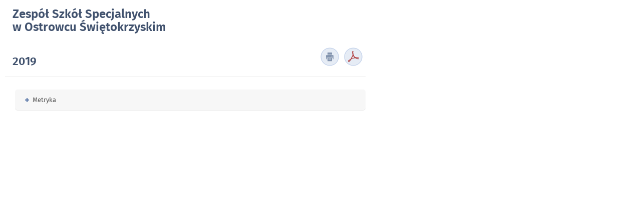

--- FILE ---
content_type: text/html; charset=utf-8
request_url: http://bip.zss.ostrowiec.pl/index.php?c=page&id=27&print=1
body_size: 986
content:
<!DOCTYPE html>
<html xmlns="http://www.w3.org/1999/xhtml" dir="ltr" lang="pl" xml:lang="pl">
<head>
<title>2019 - Zespół Szkół Specjalnych w Ostrowcu Świętokrzyskim</title>
<meta name="description" content="" />
<meta name="keywords" content="" />
<meta name="author" content="PAD" />
<meta name="revisit-after" content="3 days" />
<meta name="robots" content="all" />
<meta name="robots" content="index, follow" />
<meta charset="UTF-8" />

<script type="text/javascript" src="http://bip.zss.ostrowiec.pl/template_s02_1_2020/js/jquery.min.js"></script>
<script type="text/javascript" src="http://bip.zss.ostrowiec.pl/template_s02_1_2020/js/jquery.mousewheel.js"></script>
<script type="text/javascript" src="http://bip.zss.ostrowiec.pl/template_s02_1_2020/js/jquery.fancybox.js"></script>
<script type="text/javascript" src="http://bip.zss.ostrowiec.pl/template_s02_1_2020/js/jquery.easing.js"></script>
<script type="text/javascript" src="http://bip.zss.ostrowiec.pl/template_s02_1_2020/js/jquery.dropdown.js"></script>
<script type="text/javascript" src="http://bip.zss.ostrowiec.pl/template_s02_1_2020/js/common.js"></script>
<link rel="stylesheet" media="all" type="text/css" href="http://bip.zss.ostrowiec.pl/template_s02_1_2020/css/fonts.css"/>
<link rel="stylesheet" media="all" type="text/css" href="http://bip.zss.ostrowiec.pl/template_s02_1_2020/css/style.css"/>
<link rel="stylesheet" media="all" type="text/css" href="http://bip.zss.ostrowiec.pl/template_s02_1_2020/css/jquery.fancybox.css"/>
<link rel="stylesheet" media="all" type="text/css" href="http://bip.zss.ostrowiec.pl/template_s02_1_2020/css/print.css"/>
<link rel="shortcut icon" href="http://bip.zss.ostrowiec.pl/template_s02_1_2020/images/favicon.ico" />
</head>
<body>	<script type="text/javascript">
	    print();
    </script>    
    
    <div id="content">
        <div id="content_txt">
        <h1>Zespół Szkół Specjalnych<span class="br"></span> w Ostrowcu Świętokrzyskim</h1>
		<h2>2019</h2>	<ul class="printers">
    	<li><a href="/index.php?c=page&amp;id=27&amp;print=1" target="_blank" ><img src="template_s02_1_2020/images/butPrint.png" alt="Drukuj zawartość bieżącej strony"/></a></li>
        <li><a href="/index.php?c=page&amp;id=27&amp;pdf=1" target="_blank" ><img src="template_s02_1_2020/images/butPDF.png" alt="Zapisz tekst bieżącej strony do PDF"/></a></li>
    </ul>
	<div class="txtWrapper">	
		<div id="metryka" class="infoWrapper">
			<h3 class="infoHead"><a href="#"><span class="hide">Rozwiń </span>Metryka</a></h3>
			<table>
				<tr><th>Podmiot udostępniający informację:</th><td>Zespół Szkół Specjalnych w Ostrowcu Świętokrzyskim</td></tr>
				<tr><th>Data utworzenia:</th><td>2019-04-04</td></tr>
				<tr><th>Data publikacji:</th><td>2019-04-04</td></tr>
				<tr><th>Osoba sporządzająca dokument:</th><td>Sylwester Misiura</td></tr>
				<tr><th>Osoba wprowadzająca dokument:</th><td>Sylwester Misiura</td></tr>
				<tr><th>Liczba odwiedzin:</th><td>4167</td></tr>
			</table>
		</div>
		
							
	</div>        </div>
    </div>
    <div class="clear"></div>
</body>
</html>

--- FILE ---
content_type: text/css
request_url: http://bip.zss.ostrowiec.pl/template_s02_1_2020/css/style.css
body_size: 4022
content:
body { font-family:'firaSans', Tahoma, Arial, Helvetica, sans-serif; font-size:0.875em;	line-height: 1.50em; margin:0; padding:0; background:url("../images/bgMain.png") no-repeat center top #fff;	color:#555;}

h1, h2, h3, h4, h5, h6 { font-weight:normal; font-family:'firaSansSemiBold'; color:#41526e;}

h1 { font-size:1.714em;  margin:0; padding:0; line-height: 1.09em;}
h2 { margin:0 0 10px 0; padding:30px 100px 20px 15px; font-size:1.667em; font-weight:normal; border-bottom:1px solid #ececec;}
h3 { margin:0; padding:0 0 10px 0; font-size:1.286em; }
h4 { margin:0; padding:5px 0; }
h5 { margin:0; padding:5px 0; }

/* Tools */
.hide {clip: rect(1px, 1px, 1px, 1px);display: block; position: absolute;}
.clear {clear: both; padding: 0; margin: 0; font-size: 1px; line-height: 0; height:0;}
.br {display: block}
.bolder {font-weight: bold}
.noMargin {margin: 0}

/* Table */
table {border-collapse: collapse; border: 1px solid #41526e}
table th {font-weight: bold; padding: 8px 10px 6px 10px; background: #41526e; color: #fff}
table td {padding: 5px; border: 1px solid #41526e}

a.newWindow { background-image: url("../images/icoNewWndw.png"); background-repeat:no-repeat; background-position:right 5px; padding-right:15px; margin-right:5px; }
a.newWindow:focus { background-image: url("../images/icoNewWndw.png"); background-repeat:no-repeat; background-position:right -15px; }

/* Forms */
form, fieldset {margin:0; padding:0; border:none}
legend {position:absolute; left:-9000em}
.formLabel { width:110px; float:left; padding:5px 0 0 0;}
fieldset br { clear:both; }

input,
select,
textarea { margin:5px 0; padding:7px 10px; border:1px solid #41526e; font-family:Tahoma, Arial, Helvetica, sans-serif;  font-size: 1em; border-radius:5px; -moz-border-radius:5px;	-webkit-border-radius:5px;	}

input:focus, 
select:focus, 
textarea:focus { background:#ffc; border: 1px solid #af1517; }

/* Buttons */
a.button,
button,
input[type="button"], 
input[type="reset"], 
input[type="submit"] { display:inline-block; font-family:'firaSansSemiBold'; text-align:center;	margin:0; font-size: 1em; padding:3px 10px; color:#b9cff2; text-shadow:0 1px 0 #2a3343; background:#41526e; border:1px solid #41526e;; border-radius:5px; -moz-border-radius:5px; -webkit-border-radius:5px; cursor:pointer; text-decoration:none}

a.button:hover,
a.button:focus,
button:hover,
button:focus,
input[type="button"]:hover, 
input[type="button"]:focus, 
input[type="reset"]:hover, 
input[type="reset"]:focus,
input[type="submit"]:hover,
input[type="submit"]:focus { background:#2a3343; }

.ui-datepicker-trigger { border:none; background:none}

a img { border:none;}

a,
a:visited { text-decoration:underline; color:#5574a8; }
a:hover { text-decoration: underline; color:#2a3343; }
a:focus { text-decoration: none; color:#fff; background:#5574a8; }

/* header */
#headerWrapper { width:100%; height:210px; }
#header { position:relative; width:980px; height:210px; margin:0 auto; background: url("../images/imgTop.png") no-repeat 695px 0;}

.logoBIP { position:absolute; top:95px; left:40px;}
.logoBIP:focus { background:none; border:2px solid #41526e  }

#headerName { width:420px; height:100px; position:absolute; top:100px; left:270px; overflow:hidden}
#mainHead { width:320px; height:100px; float:left;}
#headerLogo { width:100px; height:100px; float:left;}
#headerLogo p { margin:0}

/* Fonts */
#fontWrapper { width:240px; height:43px; background:#e6ecf5; color:#41526e; font-size:0.857em; position:absolute; top:0; left:0; border-bottom:1px solid #ccc; border-radius:0 0 5px 5px; -moz-border-radius:0 0 5px 5px; -webkit-border-radius:0 0 5px 5px; }
#fonts {position: relative; padding:10px 0 0 10px}
#fonts p {margin: 0; display: inline-block; float:left;}
#fonts ul {margin: 0; padding: 0; display: inline-block;float:left }
#fonts ul li {list-style-type: none; float: left}
#fonts ul li a, #fonts ul li a:visited, #fonts ul li a:active {padding: 1px; display: block; }
#fonts ul li a:focus, #fonts ul li a:hover {background-color: #fff; outline:1px solid #41526e;}

#fonts ul li.fontContrast { padding-left:15px; margin-left:10px; }
#fonts ul li.fontContrast a { float:left; margin-left:10px;}

#mobileVer { position: absolute; right:310px; top:12px; font-size:0.857em; color:#555; z-index:1; text-decoration:none;}	
#mobileVer img { vertical-align:middle; margin:0 0 0 5px;}
#mobileVer:hover { text-decoration:underline;}
#mobileVer:focus { background-color: #fff; color:#41526e; outline:2px solid #41526e; text-decoration:none;}

#infoWrapper { width:335px; height:43px; position: absolute; padding:0 100px 0 20px; left:250px; top:0; font-size:0.857em; color:#555; border-bottom:1px solid #ececec; font-family:'firaSansSemiBold';}
.nameDay { margin:0 0 0 20px; font-family:'firaSans';}

#linksWrapper { width:150px; height:100px; overflow:hidden; position:absolute; right:5px; top:10px;}
#linksWrapper ul { margin:0; padding:0; list-style:none; font-size:0.857em; }
#linksWrapper ul li { margin:2px 0; padding:0 15px 0 0; background:url("../images/icoURL.png") no-repeat right 8px; text-align:right;}
#linksWrapper ul li:first-child { margin:0; background-position:right 5px;}
#linksWrapper ul li a { color:#555; text-decoration:none;}
#linksWrapper ul li a:hover { color:#000; text-decoration:underline;}
#linksWrapper ul li a:focus { color:#fff; text-decoration:none;}

/* Skip linki*/
.skipLinks {margin: 0; padding: 0; position: absolute; top: 0; list-style: none;}
.skipLinks a {display: inline; left: -9000em; padding:5px 10px 7px 10px; position: absolute; text-decoration: none; z-index: 200; width: 150px; text-align: center} 
.skipLinks a:hover, 
.skipLinks a:focus, 
.skipLinks a:active {background: #37465d; border: 2px solid #fff; color: #fff; left: 0; top: 0; position: absolute; font-weight: normal; border-radius:5px; -moz-border-radius:5px; -moz-border-radius:5px; }

/* search */
#searchForm { margin:0; padding:0 }
#searchWrapper { width:240px; height:95px; background:#e6ecf5; color:#41526e; font-size:0.857em; position:absolute; top:110px; right:0; border-bottom:1px solid #ccc; border-radius:5px; -moz-border-radius:5px; -webkit-border-radius:5px; }
#searchWrapper fieldset { margin:0; padding:0; border:none;  }
#searchWrapper legend { background:#e6ecf5; color:#41526e; font-size:1.12em; font-family:'firaSansSemiBold'; text-shadow: 0 1px 0 #fff; padding:5px 15px 8px; margin:0; position:absolute; top:-30px; left:0; border-radius:5px; -moz-border-radius:5px; -webkit-border-radius:5px; }
#searchWrapper .isearch{ padding:7px 10px; margin:15px 15px 10px 15px; width:188px;}
#searchWrapper .button { float:right; margin-right:15px;}
#searchWrapper p { margin:0 15px; float:left; }
#searchWrapper p a { text-decoration:none; padding:0 13px 0 0; background:url("../images/icoURL.png") no-repeat right 6px; color:#41526e;}
#searchWrapper p a:hover { text-decoration:underline;}

#searchWrapperAdv label { display: inline-block; width: 240px; text-align:right; }

/* main menu */
#menuCol {width:240px; float:left; }

#menuWrapper {width:240px; font-size: 0.857em; }
#menuWrapper h2 { margin:0; padding:8px 15px 10px; color: #b9cff2; text-shadow: 0 1px 0 #2a3343; font-size:1.23em; border:none; background-color:#37465d; background-position: 195px 0; background-repeat:no-repeat}
#menuWrapper h2.tm { background-image:url("../images/imgMenu1.png"); }
#menuWrapper h2.mg { background-image:url("../images/imgMenu2.png"); }

.menu { padding:7px 0 0 0; margin:0 0 10px 0; background:url("../images/imgTopMenu.png") no-repeat 0 0 #41526e; border-radius:5px; -moz-border-radius:5px; -moz-border-radius:5px; }
.menuBot { width:100%; height:17px; background:url("../images/imgTopMenu2.png") no-repeat 0 0;}

#menuWrapper ul { width:100%; margin:0; padding:0 0 15px 0; list-style: none;}
#menuWrapper ul li { display:block; position: relative; margin:0; background:url("../images/bgLi.png") no-repeat center bottom; padding: 0 0 1px;}
#menuWrapper ul li:last-child { background:none; }

#menuWrapper ul li a,
#menuWrapper ul li a:visited { color:#fff; display: block; margin: 0; padding: 8px 10px 8px 30px; text-decoration: none; background:url("../images/icoMenu.png") no-repeat 15px 15px #41526e;}
#menuWrapper ul li a:hover,
#menuWrapper ul li a:focus,
#menuWrapper ul li.hover a,
#menuWrapper ul li a.selected { color:#fff; background:url("../images/icoMenu.png") no-repeat 15px -125px #526686;}

#menuWrapper ul li ul { margin:0; padding:0; width:240px; height:auto; left:240px; top:-9000em; position: absolute; border-radius:0 5px 5px 0; -moz-border-radius:0 5px 5px 0; -moz-border-radius:0 5px 5px 0; overflow:hidden}
#menuWrapper ul li:hover ul, 
#menuWrapper ul li:hover a, 
#menuWrapper ul ul li:focus ul, 
#menuWrapper ul li:focus a, 
#menuWrapper ul li.hover ul {top:0;  z-index:10;}

#menuWrapper ul li ul li {float: none; display: block; width:auto; padding: 0;}
#menuWrapper ul li ul li a, 
#menuWrapper ul li ul li a:visited, 
#menuWrapper ul li ul li a:active {display: block; color: #fff}
#menuWrapper ul li ul li a:hover, 
#menuWrapper ul li ul li a:focus, 
#menuWrapper ul li ul li a.selected {color:#fff; background:url("../images/icoMenu.png") no-repeat 15px -125px #41526e; color: #fff}
#menuWrapper ul li ul li a:hover span, 
#menuWrapper ul li ul li a:focus span {background-position: 0 0}

#contactAddress { margin:20px 0; padding:0 0 0 15px; font-size: 0.857em; }
#contactAddress h2 { margin:0; padding:8px 0 10px; color: #41526e; font-size:1.35em; border:none;  background:url("../images/imgContact.png") no-repeat 180px 0 ; }
#contactAddress p {}

#counterWrapper {  margin:50px 15px 20px; padding:0 0 0 25px; font-size: 0.857em; background:url("../images/icoVisits.png") no-repeat left 3px;}
#counterWrapper p { margin:0;}
#counterWrapper span { font-family:'firaSansSemiBold'; color:#5574a8; margin:0 0 0 10px}

/* content */
#contentWrapper { width:980px; margin:0 auto; }
#content { width:740px; float:left; position:relative; }

#content_txt { margin:0 10px; overflow:hidden; }
#content_txt form { margin:0 0 50px 0;}

.txtWrapper { padding:15px 0 0 20px;  }

.infoWrapper { background: #f7f7f7; font-size: 0.857em; padding:10px 20px 0; margin:0 0 20px 0; border-radius:5px; -moz-border-radius:5px; -moz-border-radius:5px; border-bottom:1px solid #e5e5e5; }
.infoWrapper h3 { font-size:1.09em; font-family:'firaSans'; color:#555; margin:0; padding:0 0 10px 0; }
.infoWrapper h3 a { padding:0 0 0 15px; color:#555; text-decoration:none; background:url("../images/icoPlus.png") no-repeat 0 6px;}
.infoWrapper h3 a:focus {background-color:transparent}
.infoWrapper table { margin:0 0 20px 0; width:100%; border:none;}
.infoWrapper table th,
.infoWrapper table td { padding: 5px 15px;}
.infoWrapper table th { vertical-align: top; border:none; border-bottom:1px solid #e2e2e2; color:#555; width:35%; font-family:'firaSansSemiBold'; font-weight:normal; background:none; text-align:left;}
.infoWrapper table td { border:none; border-bottom:1px solid #e2e2e2; width:65%;   }

#histZmian table td { width:auto;}
#histZmian table th:first-child { width:22% !important; }
#histZmian table th { width:20% !important; border-bottom:2px solid #e2e2e2; padding:10px 15px;}
#histZmian table th:last-child { width:35% !important; }

.filesWrapper {	padding: 20px 0; }
.filesWrapper ul { list-style-type: none;  margin: 0; padding: 0;}
.filesWrapper ul h3 { padding: 0;}
.filesWrapper ul span { font-size: 0.75em; color:#555; } 
.filesWrapper ul li { background: url("../images/icoURL.png") no-repeat 0 6px; padding: 0 0 5px 15px; }

.galWrapper { padding: 20px 0; }

.articleWrapper { padding: 20px 0; }
.article { margin: 0 0 30px 0; position:relative;}

#content_txt .article h3 { text-align:left; padding:5px 0; }
#content_txt .article h3 a { text-decoration:none;}
#content_txt .article h3 a:hover { text-decoration:underline;}
#content_txt .article h3 a:focus { text-decoration:none;}

#content_txt .more, #content_txt .more:visited, #content_txt .more:active { float: right; margin:0; padding: 5px 10px; text-decoration: none; background:#e6ecf5; color:#41526e; font-size: 0.857em; border-radius:5px; -moz-border-radius:5px; -webkit-border-radius:5px; }
#content_txt .more:hover,
#content_txt .more:focus { background-color: #41526e; color:#c3daff; text-decoration: none;}

.lastNews { background:url("../images/imgNews.png") no-repeat right 20px;}

.artDate { padding:5px 0; display:inline-block; color:#5574a8; font-size: 0.857em;}

.searchTxt { margin: 30px 0 0 0;}
.searchTxt h3 { margin: 0;}
.searchTxt p { margin: 0;}

.photoWrapper { float:left; margin:10px 10px 10px 0; position:relative; }
.photoWrapper a { position: relative; display: block; overflow: hidden; color: #fff; height:150px; width:150px;  border-radius:5px; -moz-border-radius:5px; -webkit-border-radius:5px; }
.photoWrapper a:focus { outline:2px solid #41526e;}
.photoWrapper img { position: relative; }
.photoWrapper p {text-align: center; margin: 5px 0 0 0; padding: 0 10px}
.photoWrapper .name { background:#41526e; color: #fff; display: block; margin: 0; padding: 5px 10px; position: relative; text-align: center;  border-radius: 5px; -moz-border-radius:5px; -webkit-border-radius:5px; }

/* crumbpath */
#crumbpath { margin: 0 0 0 10px; padding: 10px 15px; font-size:0.857em; border-bottom:1px solid #ececec;}
#crumbpath span { margin:0 10px 0 0;}
#crumbpath .pathSep { margin:0 10px;}
#crumbpath a,
#crumbpath a:visited { text-decoration:none; font-family:'firaSansSemiBold'}
#crumbpath a:hover,
#crumbpath a:focus {}

/* pagination */
.pagination { padding:10px; margin:20px 0 0 0; border-top:1px solid #ececec; }
.pagination p { display:inline;	margin:0 20px 0 0;}
.pagination span,
.pagination a,
.pagination span { display:inline-block; font-family:'firaSansSemiBold'; text-align:center;	margin:0; font-size: 1em; padding:3px 10px; color:#b9cff2; text-shadow:0 1px 0 #2a3343; background:#41526e; border:1px solid #41526e;; border-radius:5px; -moz-border-radius:5px; -webkit-border-radius:5px; cursor:pointer;  text-decoration:none}
.pagination span { background:#555; color:#fff;	cursor:auto; }

.pagination a:hover,
.pagination a:focus { background:#2a3343;  }

/* messages */
.txt_err, .txt_msg, .txt_com {  padding:10px; margin:10px 0; border-radius:5px; -moz-border-radius:5px; -webkit-border-radius:5px;}
.txt_err { background: #FCECEC; color: #D90000; border:2px solid #D90000; }
.txt_msg { background: #ebffdf; color: #4A7429; border:2px solid #4A7429; }
.txt_com { color: #4242bc; border:2px solid #4242bc; }

/* footer */
#footerWrapper { clear:both; width:100%; height:160px; margin-top:20px;}
#footer { position:relative; width:980px; height:100px; margin:0 auto;	font-size:0.857em;}

#footerMenu { background:#e6ecf5; color:#41526e; padding:10px; text-align:right; border-radius:5px; -moz-border-radius:5px; -webkit-border-radius:5px;}
#footerMenu ul { padding:0; margin:0; list-style:none; }
#footerMenu ul li {display:inline-block; margin:0 15px 0 0; padding:0 15px 0 0; background: url("../images/icoURL.png") no-repeat right 8px ;}
#footerMenu ul li a,
#footerMenu ul li a:visited { color:#41526e; text-decoration:none;}
#footerMenu ul li a:hover { color:#000; text-decoration:underline;}
#footerMenu ul li a:focus { color:#fff; text-decoration:none;}

#logosWrapper { }
#logosPAD { background:#fff; width:100%; height:110px; }
#logosPAD .padWrap { padding:20px 0 0 0; list-style:none; width:100%; }
#logosWrapper ul { margin:0; padding:0; list-style:none; width:300px;  float:left }
#logosWrapper ul li { margin:0 10px 0 0; padding:0; display:inline-block; }
#logosPAD .padWrap p { float:left; line-height: 1.3em;}
#logosPAD .padWrap p span { font-family:'firaSansSemiBold' }

/* cookies */
#cookiesMsgWrp { }
#cookiesMsg { width:100%; position:fixed; bottom:0; z-index:110;background: #f2f2f2;   border-top: 2px solid #37465d;  color: #000000;  padding: 10px;  text-align: center;}
#cookiesMsg #close { display: inline-block;  margin: 0 0 0 20px;}
#cookiesMsg a {}

.printers { margin:0; padding:0; list-style:none; position: absolute; right:10px; top:95px;}
.printers li { display:inline-block; margin:0; padding:0 }
.printers a { background:none !important; padding:0 !important;}
.printers-start { top: 37px; }

/* blocked page */
#block { text-align:center; margin:50px auto; padding:50px 20px; width:60%; min-height:200px; background:#fff; box-shadow: 0 0 2px #666; -moz-box-shadow: 0 0 2px #666; -webkit-box-shadow: 0 0 2px #666; border-radius:5px; -moz-border-radius:5px; -webkit-border-radius:5px; }

.Tweet,
.FBLike { padding:20px 0 0 0;}
.Tweet iframe { width:80px; height:30px; border:none;}
.FBLike iframe {border:none; overflow:hidden; width:400px; height:32px;}

.inputAgree { margin: 20px 0; padding: 10px 0 ; border-top:1px solid #ddd; border-bottom:1px solid #ddd;}

/* submenu */
.submenu { background: #f7f7f7; margin: 10px 0 0; padding: 10px 20px;   border-bottom: 1px solid #e5e5e5; border-radius: 5px; -moz-border-radius: 5px; -moz-border-radius: 5px;}
.submenu li {  background: url("../images/icoSep.png") no-repeat  0 8px ; display: inline-block; list-style-type: none; margin-right: 13px; padding: 0 0 0 15px;}
.submenu li:first-child { background: none; padding: 0;}
.submenu li a, #subpagesList li a:visited { text-decoration: none; }
.submenu li a:hover { text-decoration: underline;}
.submenu li a:focus {  text-decoration: none;}

.galList { padding:0; margin:0; list-style:none; }
.galList li {padding:0; margin:0; display:inline-block; vertical-align:top; }

#copyright { width:600px; margin:20px auto; font-size:0.9em; text-align:center;}

--- FILE ---
content_type: text/css
request_url: http://bip.zss.ostrowiec.pl/template_s02_1_2020/css/print.css
body_size: 80
content:
body {background: #fff; }
h1 { padding:15px;}
.Tweet,
.FBLike { display:none; }
